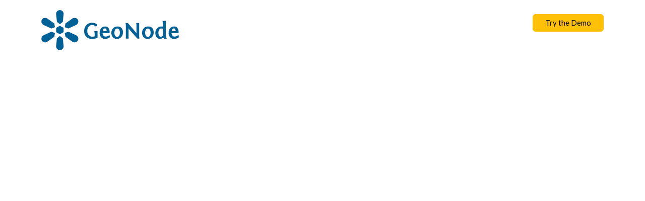

--- FILE ---
content_type: text/html; charset=utf-8
request_url: https://geonode.org/faqs/0100/01/13/backups/
body_size: 972
content:
<!doctype html>
<html lang="en-US">
  <head>
    <meta name="viewport" content="width=device-width, initial-scale=1.0" />
    <meta charset="UTF-8">
    
    <link rel="dns-prefetch" href="//www.google-analytics.com">
    
    <link rel="dns-prefetch" href="//fonts.googleapis.com">
    
    <title>Backups</title>
    <meta property="og:title" content="GeoNode" />
    <meta property="og:type" content="website" />
    <meta property="og:description" content="Open Source Geospatial Content Management System" />
    <meta property="og:url" content="https://geonode.org/" />
    <meta property="og:image" content="https://geonode.org/static/img/geonode_logo.png" />
    <meta name="twitter:title" content="GeoNode">
    <meta name="twitter:description" content="Open Source Geospatial Content Management System">
    <meta name="twitter:image" content="https://geonode.org/static/img/geonode_logo.png">
    <meta name="twitter:card" content="summary_large_image">
    <link rel="shortcut icon" href="/static/img/favicon.ico" />
    <link type="application/atom+xml" rel="alternate" href="http://geonode.org/blog/feed.xml" title="GeoNode" />
    <meta name="description" content="GeoNode is a web-based application and platform for developing geospatial information systems (GIS) and for deploying spatial data infrastructures (SDI)."/>
    <meta name="keywords" content="GeoNode, spatial data infrastructure, SDI, metadata, geospatial content management, geospatial portal, GIS"/>
    
    <link href="https://fonts.googleapis.com/css?family=Lato:300,400,700" rel="stylesheet" type="text/css">
    
    <link href="https://fonts.googleapis.com/css?family=Inconsolata" rel="stylesheet" type="text/css">
    
    <link rel="stylesheet" href="/static/css/site.css" type="text/css" media="all" />
    <link rel="stylesheet" href="/static/css/bootstrap.min.css" type="text/css" media="all" />
    <link rel="stylesheet" href="/static/css/font-awesome.min.css">
    <!-- HTML5 shim, for IE6-8 support of HTML elements -->
    <!--[if lt IE 9]>
    <script src="http://html5shiv.googlecode.com/svn/trunk/html5.js"></script>
    <![endif]-->
    <!-- Google Analytics -->
    
      <script>
  (function(i,s,o,g,r,a,m){i['GoogleAnalyticsObject']=r;i[r]=i[r]||function(){
  (i[r].q=i[r].q||[]).push(arguments)},i[r].l=1*new Date();a=s.createElement(o),
  m=s.getElementsByTagName(o)[0];a.async=1;a.src=g;m.parentNode.insertBefore(a,m)
  })(window,document,'script','//www.google-analytics.com/analytics.js','ga');

  ga('create', 'UA-38570723-1', 'auto');
  ga('send', 'pageview');
</script>

    
  </head>
  <body class="">
    <header class="main">
    <div class="container">
        <div class="row justify-content-center">
			<div class="col-md-6" style="height: 80px"><a class="brand" href="/"></a></div>	
			<div class="col-md-6 text-end">
				<a target="_blank" href="http://demo.geonode.org" class="btn btn-warning">Try the Demo</a>
			</div>
        </div>
    </div>
</header>

    
    <script type="text/javascript" src="/static/js/jquery-3.6.0.min.js"></script>
    <script type="text/javascript" src="/static/js/sequence.jquery-min.js"></script>
    <script type="text/javascript" src="/static/js/bootstrap.min.js"></script>
  </body>
</html>



--- FILE ---
content_type: text/plain
request_url: https://www.google-analytics.com/j/collect?v=1&_v=j102&a=2144464616&t=pageview&_s=1&dl=https%3A%2F%2Fgeonode.org%2Ffaqs%2F0100%2F01%2F13%2Fbackups%2F&ul=en-us%40posix&dt=Backups&sr=1280x720&vp=1280x720&_u=IEBAAEABAAAAACAAI~&jid=136799970&gjid=1790416698&cid=72694149.1768731818&tid=UA-38570723-1&_gid=253807179.1768731818&_r=1&_slc=1&z=1011274397
body_size: -449
content:
2,cG-G41DE0P9ZT

--- FILE ---
content_type: application/javascript; charset=utf-8
request_url: https://geonode.org/static/js/sequence.jquery-min.js
body_size: 5995
content:
/*
Sequence.js (www.sequencejs.com)
Version: 0.7.3 Beta
Author: Ian Lunn @IanLunn
Author URL: http://www.ianlunn.co.uk/
Github: https://github.com/IanLunn/Sequence

This is a FREE script and is dual licensed under the following:
http://www.opensource.org/licenses/mit-license.php | http://www.gnu.org/licenses/gpl.html

Sequence.js and its dependencies are (c) Ian Lunn Design 2012 unless otherwise stated.
Aside from these comments, you may modify and distribute this file as you please. Have fun!
*/(function(e){function t(t,n,r,i){function f(){s.afterLoaded();s.settings.hideFramesUntilPreloaded&&s.settings.preloader&&s.sequence.children("li").show();if(s.settings.preloader)if(s.settings.hidePreloaderUsingCSS&&s.transitionsSupported){s.prependPreloadingCompleteTo=s.settings.prependPreloadingComplete==1?s.settings.preloader:e(s.settings.prependPreloadingComplete);s.prependPreloadingCompleteTo.addClass("preloading-complete");setTimeout(g,s.settings.hidePreloaderDelay)}else s.settings.preloader.fadeOut(s.settings.hidePreloaderDelay,function(){clearInterval(s.defaultPreloader);g()});else g()}function g(){function r(e){s.containerLeft=s.container.position().left;s.containerRight=s.containerLeft+s.container.width();s.containerTop=s.container.position().top;s.containerBottom=s.containerTop+s.container.height();var t=e.pageX,n=e.pageY;if(t>=s.containerLeft&&t<=s.containerRight&&n>=s.containerTop&&n<=s.containerBottom){s.settings.autoPlay=!1;clearTimeout(s.sequenceTimer);s.settings.pauseIcon!==undefined&&s.settings.pauseIcon.show();s.settings.pauseButton!==undefined&&s.settings.pauseButton.addClass("paused");s.paused();s.sequence.unbind("mousemove")}}e(s.settings.preloader).remove();s.settings.nextButton=s.init.uiElements(s.settings.nextButton,".next");s.settings.prevButton=s.init.uiElements(s.settings.prevButton,".prev");s.settings.pauseButton=s.init.uiElements(s.settings.pauseButton,".pause");s.settings.nextButton!==undefined&&s.settings.nextButton!==!1&&s.settings.showNextButtonOnInit&&s.settings.nextButton.show();s.settings.prevButton!==undefined&&s.settings.prevButton!==!1&&s.settings.showPrevButtonOnInit&&s.settings.prevButton.show();s.settings.pauseButton!==undefined&&s.settings.pauseButton!==!1&&s.settings.pauseButton.show();if(s.settings.pauseIcon!==!1){s.settings.pauseIcon=s.init.uiElements(s.settings.pauseIcon,".pause-icon");s.settings.pauseIcon!==undefined&&s.settings.pauseIcon.hide()}else s.settings.pauseIcon=undefined;s.hasTouch&&(s.settings.calculatedSwipeThreshold=s.container.width()*(s.settings.swipeThreshold/100));s.nextFrameID=s.settings.startingFrameID;s.nextFrame=s.sequence.children("li:nth-child("+s.nextFrameID+")");if(s.settings.hashTags){s.sequence.children("li").each(function(){s.frameHashID.push(e(this).attr(s.getHashTagFrom))});s.currentHashTag=location.hash.replace("#","");if(s.currentHashTag===undefined||s.currentHashTag==="")s.nextFrameID=s.settings.startingFrameID;else{s.frameHashIndex=e.inArray(s.currentHashTag,s.frameHashID);s.frameHashIndex!==-1?s.nextFrameID=s.frameHashIndex+1:s.nextFrameID=s.settings.startingFrameID}}s.nextFrame=s.sequence.children("li:nth-child("+s.nextFrameID+")");s.nextFrameChildren=s.nextFrame.children();s.direction;s.sequence.css({width:"100%",height:"100%",position:"relative"});s.sequence.children("li").css({width:"100%",height:"100%",position:"absolute"});if(s.transitionsSupported)if(!s.settings.animateStartingFrameIn){s.currentFrame=s.nextFrame.addClass("current-frame");s.settings.moveActiveFrameToTop&&s.currentFrame.css("z-index",s.numberOfFrames);s.currentFrameChildren=s.currentFrame.children();s.currentFrameID=s.nextFrameID;s.modifyElements(s.currentFrameChildren,"0s");s.currentFrameChildren.addClass("animate-in");if(s.settings.hashChangesOnFirstFrame){s.currentHashTag=s.currentFrame.attr(s.getHashTagFrom);document.location.hash="#"+s.currentHashTag}setTimeout(function(){s.modifyElements(s.currentFrameChildren,"")},100);if(s.settings.autoPlay){var t=function(){s.autoPlaySequence()};clearTimeout(s.sequenceTimer);s.sequenceTimer=setTimeout(t,s.settings.autoPlayDelay,s)}}else if(s.settings.reverseAnimationsWhenNavigatingBackwards&&s.settings.autoPlayDirection-1&&s.settings.animateStartingFrameIn){s.modifyElements(s.nextFrameChildren,"0s");s.nextFrameChildren.addClass("animate-out");s.goTo(s.nextFrameID,-1)}else s.goTo(s.nextFrameID,1);else{s.container.addClass("sequence-fallback");s.currentFrame=s.nextFrame;s.currentFrame.addClass("current-frame");s.beforeNextFrameAnimatesIn();s.afterNextFrameAnimatesIn();if(s.settings.hashChangesOnFirstFrame){s.currentHashTag=s.currentFrame.attr(s.getHashTagFrom);document.location.hash="#"+s.currentHashTag}s.currentFrameChildren=s.currentFrame.children();s.currentFrameID=s.nextFrameID;s.sequence.children("li").children().addClass("animate-in");s.sequence.children(":not(li:nth-child("+s.nextFrameID+"))").css({display:"none",opacity:0});if(s.settings.autoPlay){var t=function(){s.autoPlaySequence()};clearTimeout(s.sequenceTimer);s.sequenceTimer=setTimeout(t,s.settings.autoPlayDelay,s)}}s.settings.nextButton!==undefined&&s.settings.nextButton.click(function(){s.next()});s.settings.prevButton!==undefined&&s.settings.prevButton.click(function(){s.prev()});s.settings.pauseButton!==undefined&&s.settings.pauseButton.click(function(){s.pause()});if(s.settings.keyNavigation){var n={left:37,right:39};e(document).keydown(function(e){function t(e,t){var r;for(keyCodes in t){keyCodes==="left"||keyCodes==="right"?r=n[keyCodes]:r=keyCodes;e===r&&s.initCustomKeyEvent(t[keyCodes])}}var r=parseFloat(String.fromCharCode(e.keyCode));if(r>0&&r<=s.numberOfFrames&&s.settings.numericKeysGoToFrames){s.nextFrameID=r;s.goTo(r)}t(e.keyCode,s.settings.keyEvents);t(e.keyCode,s.settings.customKeyEvents)})}if(s.settings.pauseOnHover&&!s.settings.pauseOnElementsOutsideContainer&&s.settings.autoPlay){s.hoverEvent=s.sequence.mousemove(function(e){r(e)});s.sequence.mouseleave(function(e){s.settings.autoPlay=!0;var t=function(){s.autoPlaySequence()};clearTimeout(s.sequenceTimer);s.sequenceTimer=setTimeout(t,s.settings.autoPlayDelay,s);s.settings.pauseIcon!==undefined&&s.settings.pauseIcon.hide();s.settings.pauseButton!==undefined&&s.settings.pauseButton.removeClass("paused");s.unpaused();s.sequence.data("events").mousemove===undefined&&s.sequence.mousemove(function(e){r(e)})})}else s.settings.pauseOnHover&&s.settings.autoPlay&&(s.hoverEvent=s.sequence.hover(function(e){s.settings.autoPlay=!1;clearTimeout(s.sequenceTimer);s.settings.pauseIcon!==undefined&&s.settings.pauseIcon.show();s.settings.pauseButton!==undefined&&s.settings.pauseButton.addClass("paused");s.paused()},function(){s.settings.autoPlay=!0;var e=function(){s.autoPlaySequence()};clearTimeout(s.sequenceTimer);s.sequenceTimer=setTimeout(e,s.settings.autoPlayDelay,s);s.settings.pauseIcon!==undefined&&s.settings.pauseIcon.hide();s.settings.pauseButton!==undefined&&s.settings.pauseButton.removeClass("paused");s.unpaused()}));s.settings.hashTags&&e(window).hashchange(function(){newTag=location.hash.replace("#","");if(s.currentHashTag!==newTag){s.currentHashTag=newTag;s.frameHashIndex=e.inArray(s.currentHashTag,s.frameHashID);if(s.frameHashIndex!==-1){s.nextFrameID=s.frameHashIndex+1;s.goTo(s.nextFrameID)}}});if(s.settings.swipeNavigation&&s.hasTouch){var i={touchstartX:-1,touchstartY:-1,touchmoveX:-1,touchmoveY:-1};s.sequence.on("touchstart touchmove touchend",function(e){s.settings.swipePreventsDefault&&e.preventDefault();switch(e.originalEvent.type){case"touchmove":case"touchstart":i[e.originalEvent.type+"X"]=e.originalEvent.touches[0].pageX;i[e.originalEvent.type+"Y"]=e.originalEvent.touches[0].pageY;break;case"touchend":if(i.touchmoveX!==-1){var t=i.touchmoveX-i.touchstartX,n=i.touchmoveY-i.touchstartY;Math.abs(t)>Math.abs(n)&&t>s.settings.calculatedSwipeThreshold?s.initCustomKeyEvent(s.settings.swipeEvents.right):Math.abs(t)>Math.abs(n)&&Math.abs(t)>s.settings.calculatedSwipeThreshold?s.initCustomKeyEvent(s.settings.swipeEvents.left):Math.abs(n)>Math.abs(t)&&n>s.settings.calculatedSwipeThreshold?s.initCustomKeyEvent(s.settings.swipeEvents.down):Math.abs(n)>Math.abs(t)&&Math.abs(n)>s.settings.calculatedSwipeThreshold&&s.initCustomKeyEvent(s.settings.swipeEvents.up);i={touchstartX:-1,touchstartY:-1,touchmoveX:-1,touchmoveY:-1}}break;default:}})}e(window).resize(function(){s.settings.calculatedSwipeThreshold=s.container.width()*(s.settings.swipeThreshold/100)})}var s=this;s.container=e(t),s.sequence=s.container.children("ul");try{Modernizr.prefixed;if(Modernizr.prefixed===undefined)throw"undefined"}catch(o){i.modernizr()}var u={WebkitTransition:"-webkit-",MozTransition:"-moz-",OTransition:"-o-",msTransition:"-ms-",transition:""},a={WebkitTransition:"webkitTransitionEnd webkitAnimationEnd",MozTransition:"transitionend animationend",OTransition:"oTransitionEnd oAnimationEnd otransitionend oanimationend",msTransition:"MSTransitionEnd MSAnimationEnd",transition:"transitionend animationend"};s.prefix=u[Modernizr.prefixed("transition")],s.transitionEnd=a[Modernizr.prefixed("transition")],s.transitionProperties={},s.numberOfFrames=s.sequence.children("li").length,s.transitionsSupported=s.prefix!==undefined?!0:!1,s.hasTouch="ontouchstart"in window?!0:!1,s.sequenceTimer,s.isPaused=!1,s.hoverEvent,s.defaultPreloader,s.init={preloader:function(t){s.prependTo=s.settings.prependPreloader==1?s.container:s.settings.prependPreloader;switch(t){case!0:case undefined:i.defaultPreloader(s.prependTo,s.transitionsSupported,s.prefix);s.transitionsSupported||s.preloaderFallback();return e(".sequence-preloader");case!1:break;default:this.CSSSelectorToHTML(t);return e(t)}},uiElements:function(t,n){switch(t){case!1:return undefined;case!0:n===".sequence-preloader"&&i.defaultPreloader(s.container,s.transitionsSupported,s.prefix);return e(n);default:return e(t)}}};s.paused=function(){},s.unpaused=function(){},s.beforeNextFrameAnimatesIn=function(){},s.afterNextFrameAnimatesIn=function(){},s.beforeCurrentFrameAnimatesOut=function(){},s.afterCurrentFrameAnimatesOut=function(){},s.beforeFirstFrameAnimatesIn=function(){},s.afterFirstFrameAnimatesIn=function(){},s.beforeLastFrameAnimatesIn=function(){},s.afterLastFrameAnimatesIn=function(){},s.afterLoaded=function(){};s.settings=e.extend({},r,n),s.settings.preloader=s.init.uiElements(s.settings.preloader,".sequence-preloader");s.firstFrame=s.settings.animateStartingFrameIn?!0:!1;s.currentHashTag;s.getHashTagFrom=s.settings.hashDataAttribute?"data-sequence-hashtag":"id";s.frameHashID=[];s.settings.hideFramesUntilPreloaded&&s.settings.preloader&&s.sequence.children("li").hide();s.prefix==="-o-"&&(s.transitionsSupported=i.operaTest());s.modifyElements(s.sequence.children("li").children(),"0s");s.sequence.children("li").children().removeClass("animate-in");var l=s.settings.preloadTheseFrames.length,c=s.settings.preloadTheseImages.length;if(!s.settings.preloader||l===0&&c===0)e(window).bind("load",function(){f();e(this).unbind("load")});else{function h(t,n){var r=[];if(!n)for(var i=t;i>0;i--)s.sequence.children("li:nth-child("+s.settings.preloadTheseFrames[i-1]+")").find("img").each(function(){r.push(e(this)[0])});else for(var i=t;i>0;i--)r.push(e("body").find('img[src="'+s.settings.preloadTheseImages[i-1]+'"]')[0]);return r}var p=h(l),d=h(c,!0),v=e(p.concat(d)),m=v.length;v.length?v.bind("load",function(){--m<=0&&f()}).each(function(){if(this.complete||this.complete===undefined){var e=this.src;this.src="[data-uri]";this.src=e}}):f()}}t.prototype={preloaderFallback:function(){function r(){n=n===1?0:1;e(".sequence-preloader img:nth-child(1)").animate({opacity:n},100);e(".sequence-preloader img:nth-child(2)").animate({opacity:n},350);e(".sequence-preloader img:nth-child(3)").animate({opacity:n},600)}var t=this,n=0;r();t.defaultPreloader=setInterval(function(){r()},600)},initCustomKeyEvent:function(e){var t=this;switch(e){case"next":t.next();break;case"prev":t.prev();break;case"pause":t.pause()}},autoPlaySequence:function(e){var t=this;t.settings.autoPlayDirection===1?t.next():t.prev()},modifyElements:function(e,t){var n=this;e.css(n.prefixCSS(n.prefix,{"transition-duration":t,"transition-delay":t}))},prefixCSS:function(e,t){var n={};for(property in t)n[e+property]=t[property];return n},setTransitionProperties:function(t){var n=this;n.modifyElements(n.frameChildren,"");n.frameChildren.each(function(){n.transitionProperties["transition-duration"]=e(this).css(n.prefix+"transition-duration");n.transitionProperties["transition-delay"]=e(this).css(n.prefix+"transition-delay");e(this).css(n.prefixCSS(n.prefix,n.transitionProperties))})},pause:function(){var e=this;if(e.settings.autoPlay){if(e.settings.pauseButton!==undefined){e.settings.pauseButton.addClass("paused");e.settings.pauseIcon!==undefined&&e.settings.pauseIcon.show()}e.paused();e.stopAutoPlay()}else{if(e.settings.pauseButton!==undefined){e.settings.pauseButton.removeClass("paused");e.settings.pauseIcon!==undefined&&e.settings.pauseIcon.hide()}e.unpaused();e.startAutoPlay(e.settings.unpauseDelay)}},startAutoPlay:function(e,t){var n=this;e=e===undefined?0:e;n.settings.autoPlayDelay=t===undefined?n.settings.autoPlayDelay:t;n.settings.autoPlay=!0;var r=function(){n.autoPlaySequence()};clearTimeout(n.sequenceTimer);n.sequenceTimer=setTimeout(r,e,n);n.settings.pauseOnHover&&(n.hoverEvent=n.sequence.hover(function(){n.settings.autoPlay=!1;clearTimeout(n.sequenceTimer);n.settings.pauseIcon!==undefined&&n.settings.pauseIcon.show();n.settings.pauseButton!==undefined&&n.settings.pauseButton.addClass("paused");n.paused()},function(){n.settings.autoPlay=!0;var e=function(){n.autoPlaySequence()};clearTimeout(n.sequenceTimer);n.sequenceTimer=setTimeout(e,n.settings.autoPlayDelay,n);n.settings.pauseIcon!==undefined&&n.settings.pauseIcon.hide();n.settings.pauseButton!==undefined&&n.settings.pauseButton.removeClass("paused");n.unpaused()}))},stopAutoPlay:function(){var e=this;e.settings.autoPlay=!1;clearTimeout(e.sequenceTimer);e.hoverEvent!==undefined&&e.hoverEvent.unbind()},next:function(){var e=this;if(!e.active)if(e.settings.cycle||!e.settings.cycle&&e.currentFrameID!==e.numberOfFrames){if(e.isPaused){e.isPaused=!1;e.startAutoPlay()}e.nextFrameID=e.currentFrameID!==e.numberOfFrames?e.currentFrameID+1:1;e.goTo(e.nextFrameID,1)}else if(e.settings.autoPlayDirection===1){e.isPaused=!0;e.stopAutoPlay()}},prev:function(){var e=this;if(!e.active)if(e.settings.cycle||!e.settings.cycle&&e.currentFrameID!==1){if(e.isPaused){e.isPaused=!1;e.startAutoPlay()}e.nextFrameID=e.currentFrameID===1?e.numberOfFrames:e.currentFrameID-1;e.goTo(e.nextFrameID,-1)}else if(e.settings.autoPlayDirection===-1){e.isPaused=!0;e.stopAutoPlay()}},goTo:function(t,n){var r=this;t===r.numberOfFrames?r.beforeLastFrameAnimatesIn():t===1&&r.beforeFirstFrameAnimatesIn();if(r.currentFrame!==undefined&&t===r.currentFrame.index()+1)return!1;if(!r.active){r.active=!0;r.currentFrame=r.sequence.children(".current-frame");r.nextFrame=r.sequence.children("li:nth-child("+t+")");n===undefined?r.direction=t>r.currentFrameID?1:-1:r.direction=n;r.frameChildren=r.currentFrame.children();r.nextFrameChildren=r.nextFrame.children();if(r.transitionsSupported){if(r.currentFrame.length!==0){r.beforeCurrentFrameAnimatesOut();r.animateOut(r.direction)}var i=function(){r.animateIn(r.direction);r.currentFrameID=t};if(!r.firstFrame)switch(r.settings.transitionThreshold){case!0:r.waitForAnimationsToComplete(r.currentFrame,r.frameChildren,"out");break;case!1:i();break;default:setTimeout(i,r.settings.transitionThreshold)}else i()}else switch(r.settings.fallback.theme){case"slide":var s={},i={},o={};if(r.direction===1){s.left="-100%";i.left="100%"}else{s.left="100%";i.left="-100%"}o.left="0%";o.opacity=1;r.beforeCurrentFrameAnimatesOut();r.currentFrame.removeClass("current-frame").animate(s,r.settings.fallback.speed,function(){});r.beforeNextFrameAnimatesIn();r.nextFrame.addClass("current-frame").show().css(i).animate(o,r.settings.fallback.speed,function(){r.currentFrame=r.nextFrame;if(r.settings.hashTags){r.currentHashTag=r.currentFrame.attr(r.getHashTagFrom);r.frameHashIndex=e.inArray(r.currentHashTag,r.frameHashID);if(r.frameHashIndex!==-1){r.nextFrameID=r.frameHashIndex+1;document.location.hash="#"+r.currentHashTag}else r.nextFrameID=r.settings.startingFrameID}r.currentFrameID=r.currentFrame.index()+1;r.active=!1;r.afterNextFrameAnimatesIn();if(r.settings.autoPlay){var t=function(){r.autoPlaySequence()};clearTimeout(r.sequenceTimer);r.sequenceTimer=setTimeout(t,r.settings.autoPlayDelay,r)}});break;case"fade":default:r.sequence.children("li").css({position:"relative"});r.beforeCurrentFrameAnimatesOut();r.currentFrame.animate({opacity:0},r.settings.fallback.speed,function(){r.currentFrame.css({display:"none","z-index":"1"});r.currentFrame.removeClass("current-frame");r.beforeNextFrameAnimatesIn();r.nextFrame.addClass("current-frame").css({display:"block","z-index":r.numberOfFrames}).animate({opacity:1},500,function(){r.afterNextFrameAnimatesIn()});r.currentFrame=r.nextFrame;r.currentFrameID=r.currentFrame.index()+1;r.active=!1;if(r.settings.autoPlay){var e=function(){r.autoPlaySequence()};clearTimeout(r.sequenceTimer);r.sequenceTimer=setTimeout(e,r.settings.autoPlayDelay,r)}});r.sequence.children("li").css({position:"relative"})}}},animateOut:function(e){var t=this;t.settings.moveActiveFrameToTop&&t.currentFrame.css("z-index",1);t.currentFrame.removeClass("current-frame");t.nextFrame.addClass("next-frame");if(!t.settings.reverseAnimationsWhenNavigatingBackwards||e===1){t.modifyElements(t.nextFrameChildren,"0s");t.nextFrameChildren.removeClass("animate-out");t.modifyElements(t.frameChildren,"");t.frameChildren.addClass("animate-out").removeClass("animate-in")}if(t.settings.reverseAnimationsWhenNavigatingBackwards&&e===-1){t.modifyElements(t.nextFrameChildren,"0s");t.nextFrameChildren.addClass("animate-out");t.setTransitionProperties(t.frameChildren);t.frameChildren.removeClass("animate-in")}t.settings.transitionThreshold&&t.waitForAnimationsToComplete(t.currentFrame,t.currentFrame.children(),"out",!0)},animateIn:function(e){var t=this;t.active=!0;t.currentFrame.unbind(t.transitionEnd);t.currentFrame=t.nextFrame;e===1?t.currentFrameID=t.currentFrameID!==t.numberOfFrames?t.currentFrameID+1:1:t.currentFrameID=t.currentFrameID!==1?t.currentFrameID-1:t.numberOfFrames;t.nextFrameChildren=t.nextFrame.children();t.frameChildren=t.currentFrame.children();t.beforeNextFrameAnimatesIn();t.settings.moveActiveFrameToTop&&t.nextFrame.css({"z-index":t.numberOfFrames});!t.settings.reverseAnimationsWhenNavigatingBackwards||e===1?setTimeout(function(){t.modifyElements(t.frameChildren,"");t.frameChildren.addClass("animate-in");t.waitForAnimationsToComplete(t.nextFrame,t.nextFrameChildren,"in");t.settings.transitionThreshold!==!0&&t.afterCurrentFrameAnimatesOut!="function () {}"&&t.waitForAnimationsToComplete(t.currentFrame,t.currentFrame.children(),"out")},50):t.settings.reverseAnimationsWhenNavigatingBackwards&&e===-1&&setTimeout(function(){t.setTransitionProperties(t.frameChildren);t.frameChildren.addClass("animate-in").removeClass("animate-out");t.waitForAnimationsToComplete(t.nextFrame,t.nextFrameChildren,"in");t.settings.transitionThreshold!==!0&&t.afterCurrentFrameAnimatesOut!="function () {}"&&t.waitForAnimationsToComplete(t.currentFrame,t.currentFrame.children(),"out")},50)},waitForAnimationsToComplete:function(t,n,r,i){var s=this;if(r==="out")var o=function(){s.active=!1;t.unbind(s.transitionEnd);s.afterCurrentFrameAnimatesOut();i&&s.animateIn(s.direction)};else if(r==="in")var o=function(){t.unbind(s.transitionEnd);s.afterNextFrameAnimatesIn();if(s.settings.hashTags){s.currentHashTag=s.currentFrame.attr(s.getHashTagFrom);s.frameHashIndex=e.inArray(s.currentHashTag,s.frameHashID);if(s.frameHashIndex!==-1&&(s.settings.hashChangesOnFirstFrame||!s.firstFrame)){s.nextFrameID=s.frameHashIndex+1;document.location.hash="#"+s.currentHashTag}else{s.nextFrameID=s.settings.startingFrameID;s.firstFrame=!1}}s.currentFrameID===s.numberOfFrames?s.afterLastFrameAnimatesIn():s.currentFrameID===1&&s.afterFirstFrameAnimatesIn();s.nextFrame.removeClass("next-frame").addClass("current-frame");s.active=!1;if(s.settings.autoPlay){var n=function(){s.autoPlaySequence()};clearTimeout(s.sequenceTimer);s.sequenceTimer=setTimeout(n,s.settings.autoPlayDelay,s)}};n.each(function(){e(this).data("animationEnded",!1)});s.currentFrame.bind(s.transitionEnd,function(t){e(t.target).data("animationEnded",!0);var r=!0;n.each(function(){e(this).data("animationEnded")===!1&&(r=!1)});r&&o()})}};e.fn.sequence=function(i){var s=this;return s.each(function(){var s=new t(e(this),i,r,n);e(this).data("sequence",s)})};var n={modernizr:function(){window.Modernizr=function(e,t,n){function r(e){v.cssText=e}function i(e,t){return r(prefixes.join(e+";")+(t||""))}function s(e,t){return typeof e===t}function o(e,t){return!!~(""+e).indexOf(t)}function u(e,t){for(var r in e){var i=e[r];if(!o(i,"-")&&v[i]!==n)return t=="pfx"?i:!0}return!1}function a(e,t,r){for(var i in e){var o=t[e[i]];if(o!==n)return r===!1?e[i]:s(o,"function")?o.bind(r||t):o}return!1}function f(e,t,n){var r=e.charAt(0).toUpperCase()+e.slice(1),i=(e+" "+b.join(r+" ")+r).split(" ");return s(t,"string")||s(t,"undefined")?u(i,t):(i=(e+" "+w.join(r+" ")+r).split(" "),a(i,t,n))}var l="2.6.1",c={},h=t.documentElement,p="modernizr",d=t.createElement(p),v=d.style,m,g={}.toString,y="Webkit Moz O ms",b=y.split(" "),w=y.toLowerCase().split(" "),E={svg:"http://www.w3.org/2000/svg"},S={},x={},T={},N=[],C=N.slice,k,L={}.hasOwnProperty,A;!s(L,"undefined")&&!s(L.call,"undefined")?A=function(e,t){return L.call(e,t)}:A=function(e,t){return t in e&&s(e.constructor.prototype[t],"undefined")},Function.prototype.bind||(Function.prototype.bind=function(e){var t=self;if(typeof t!="function")throw new TypeError;var n=C.call(arguments,1),r=function(){if(self instanceof r){var i=function(){};i.prototype=t.prototype;var s=new i,o=t.apply(s,n.concat(C.call(arguments)));return Object(o)===o?o:s}return t.apply(e,n.concat(C.call(arguments)))};return r}),S.svg=function(){return!!t.createElementNS&&!!t.createElementNS(E.svg,"svg").createSVGRect};for(var O in S)A(S,O)&&(k=O.toLowerCase(),c[k]=S[O](),N.push((c[k]?"":"no-")+k));return c.addTest=function(e,t){if(typeof e=="object")for(var r in e)A(e,r)&&c.addTest(r,e[r]);else{e=e.toLowerCase();if(c[e]!==n)return c;t=typeof t=="function"?t():t,enableClasses&&(h.className+=" "+(t?"":"no-")+e),c[e]=t}return c},r(""),d=m=null,c._version=l,c._domPrefixes=w,c._cssomPrefixes=b,c.testProp=function(e){return u([e])},c.testAllProps=f,c.prefixed=function(e,t,n){return t?f(e,t,n):f(e,"pfx")},c}(self,self.document)},defaultPreloader:function(t,n,r){var i='<div class="sequence-preloader"><svg class="preloading" xmlns="http://www.w3.org/2000/svg"><circle class="circle" cx="6" cy="6" r="6" /><circle class="circle" cx="22" cy="6" r="6" /><circle class="circle" cx="38" cy="6" r="6" /></svg></div>';e("head").append("<style>.sequence-preloader{height: 100%;position: absolute;width: 100%;z-index: 999999;}@"+r+"keyframes preload{0%{opacity: 1;}50%{opacity: 0;}100%{opacity: 1;}}.sequence-preloader .preloading .circle{fill: #ff9442;display: inline-block;height: 12px;position: relative;top: -50%;width: 12px;"+r+"animation: preload 1s infinite; animation: preload 1s infinite;}.preloading{display:block;height: 12px;margin: 0 auto;top: 50%;margin-top:-6px;position: relative;width: 48px;}.sequence-preloader .preloading .circle:nth-child(2){"+r+"animation-delay: .15s; animation-delay: .15s;}.sequence-preloader .preloading .circle:nth-child(3){"+r+"animation-delay: .3s; animation-delay: .3s;}.preloading-complete{opacity: 0;visibility: hidden;"+r+"transition-duration: 1s; transition-duration: 1s;}div.inline{background-color: #ff9442; margin-right: 4px; float: left;}</style>");t.prepend(i);if(!Modernizr.svg&&!n){e(".sequence-preloader").prepend('<div class="preloading"><div class="circle inline"></div><div class="circle inline"></div><div class="circle inline"></div></div>');setInterval(function(){e(".sequence-preloader .circle").fadeToggle(500)},500)}else n||setInterval(function(){e(".sequence-preloader").fadeToggle(500)},500)},operaTest:function(){e("body").append('<span id="sequence-opera-test"></span>');var t=e("#sequence-opera-test");t.css("-o-transition","1s");return t.css("-o-transition")!="1s"?!1:!0}},r={startingFrameID:1,cycle:!0,animateStartingFrameIn:!1,transitionThreshold:1e3,reverseAnimationsWhenNavigatingBackwards:!0,moveActiveFrameToTop:!0,autoPlay:!0,autoPlayDirection:1,autoPlayDelay:5e3,nextButton:!1,showNextButtonOnInit:!0,prevButton:!1,showPrevButtonOnInit:!0,pauseButton:!1,unpauseDelay:0,pauseOnHover:!0,pauseIcon:!1,pauseOnElementsOutsideContainer:!1,preloader:!0,preloadTheseFrames:[1],preloadTheseImages:[],hideFramesUntilPreloaded:!0,prependPreloadingComplete:!0,hidePreloaderUsingCSS:!0,hidePreloaderDelay:0,keyNavigation:!0,numericKeysGoToFrames:!0,keyEvents:{left:"prev",right:"next"},customKeyEvents:{},swipeNavigation:!0,swipeThreshold:15,swipePreventsDefault:!1,swipeEvents:{left:"prev",right:"next",up:!1,down:!1},hashTags:!1,hashDataAttribute:!1,hashChangesOnFirstFrame:!1,fallback:{theme:"slide",speed:500}}})(jQuery);